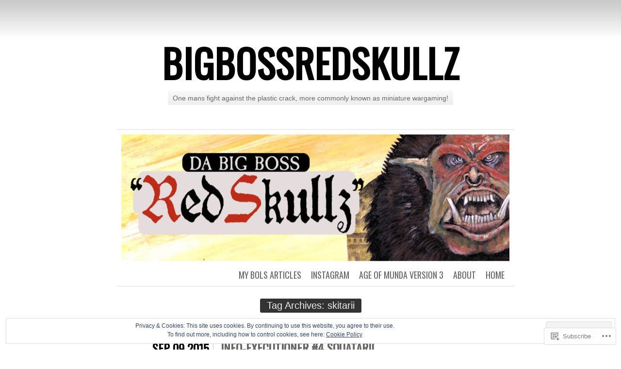

--- FILE ---
content_type: text/html; charset=UTF-8
request_url: https://bigbossredskullz.com/tag/skitarii/
body_size: 19857
content:
<!DOCTYPE html>
<html lang="en">
<head>
	<meta charset="UTF-8" />
	<title>skitarii | bigbossredskullz</title>
	<link rel="profile" href="http://gmpg.org/xfn/11" />
	<link rel="pingback" href="https://bigbossredskullz.com/xmlrpc.php" />
	<meta name='robots' content='max-image-preview:large' />

<!-- Async WordPress.com Remote Login -->
<script id="wpcom_remote_login_js">
var wpcom_remote_login_extra_auth = '';
function wpcom_remote_login_remove_dom_node_id( element_id ) {
	var dom_node = document.getElementById( element_id );
	if ( dom_node ) { dom_node.parentNode.removeChild( dom_node ); }
}
function wpcom_remote_login_remove_dom_node_classes( class_name ) {
	var dom_nodes = document.querySelectorAll( '.' + class_name );
	for ( var i = 0; i < dom_nodes.length; i++ ) {
		dom_nodes[ i ].parentNode.removeChild( dom_nodes[ i ] );
	}
}
function wpcom_remote_login_final_cleanup() {
	wpcom_remote_login_remove_dom_node_classes( "wpcom_remote_login_msg" );
	wpcom_remote_login_remove_dom_node_id( "wpcom_remote_login_key" );
	wpcom_remote_login_remove_dom_node_id( "wpcom_remote_login_validate" );
	wpcom_remote_login_remove_dom_node_id( "wpcom_remote_login_js" );
	wpcom_remote_login_remove_dom_node_id( "wpcom_request_access_iframe" );
	wpcom_remote_login_remove_dom_node_id( "wpcom_request_access_styles" );
}

// Watch for messages back from the remote login
window.addEventListener( "message", function( e ) {
	if ( e.origin === "https://r-login.wordpress.com" ) {
		var data = {};
		try {
			data = JSON.parse( e.data );
		} catch( e ) {
			wpcom_remote_login_final_cleanup();
			return;
		}

		if ( data.msg === 'LOGIN' ) {
			// Clean up the login check iframe
			wpcom_remote_login_remove_dom_node_id( "wpcom_remote_login_key" );

			var id_regex = new RegExp( /^[0-9]+$/ );
			var token_regex = new RegExp( /^.*|.*|.*$/ );
			if (
				token_regex.test( data.token )
				&& id_regex.test( data.wpcomid )
			) {
				// We have everything we need to ask for a login
				var script = document.createElement( "script" );
				script.setAttribute( "id", "wpcom_remote_login_validate" );
				script.src = '/remote-login.php?wpcom_remote_login=validate'
					+ '&wpcomid=' + data.wpcomid
					+ '&token=' + encodeURIComponent( data.token )
					+ '&host=' + window.location.protocol
					+ '//' + window.location.hostname
					+ '&postid=1721'
					+ '&is_singular=';
				document.body.appendChild( script );
			}

			return;
		}

		// Safari ITP, not logged in, so redirect
		if ( data.msg === 'LOGIN-REDIRECT' ) {
			window.location = 'https://wordpress.com/log-in?redirect_to=' + window.location.href;
			return;
		}

		// Safari ITP, storage access failed, remove the request
		if ( data.msg === 'LOGIN-REMOVE' ) {
			var css_zap = 'html { -webkit-transition: margin-top 1s; transition: margin-top 1s; } /* 9001 */ html { margin-top: 0 !important; } * html body { margin-top: 0 !important; } @media screen and ( max-width: 782px ) { html { margin-top: 0 !important; } * html body { margin-top: 0 !important; } }';
			var style_zap = document.createElement( 'style' );
			style_zap.type = 'text/css';
			style_zap.appendChild( document.createTextNode( css_zap ) );
			document.body.appendChild( style_zap );

			var e = document.getElementById( 'wpcom_request_access_iframe' );
			e.parentNode.removeChild( e );

			document.cookie = 'wordpress_com_login_access=denied; path=/; max-age=31536000';

			return;
		}

		// Safari ITP
		if ( data.msg === 'REQUEST_ACCESS' ) {
			console.log( 'request access: safari' );

			// Check ITP iframe enable/disable knob
			if ( wpcom_remote_login_extra_auth !== 'safari_itp_iframe' ) {
				return;
			}

			// If we are in a "private window" there is no ITP.
			var private_window = false;
			try {
				var opendb = window.openDatabase( null, null, null, null );
			} catch( e ) {
				private_window = true;
			}

			if ( private_window ) {
				console.log( 'private window' );
				return;
			}

			var iframe = document.createElement( 'iframe' );
			iframe.id = 'wpcom_request_access_iframe';
			iframe.setAttribute( 'scrolling', 'no' );
			iframe.setAttribute( 'sandbox', 'allow-storage-access-by-user-activation allow-scripts allow-same-origin allow-top-navigation-by-user-activation' );
			iframe.src = 'https://r-login.wordpress.com/remote-login.php?wpcom_remote_login=request_access&origin=' + encodeURIComponent( data.origin ) + '&wpcomid=' + encodeURIComponent( data.wpcomid );

			var css = 'html { -webkit-transition: margin-top 1s; transition: margin-top 1s; } /* 9001 */ html { margin-top: 46px !important; } * html body { margin-top: 46px !important; } @media screen and ( max-width: 660px ) { html { margin-top: 71px !important; } * html body { margin-top: 71px !important; } #wpcom_request_access_iframe { display: block; height: 71px !important; } } #wpcom_request_access_iframe { border: 0px; height: 46px; position: fixed; top: 0; left: 0; width: 100%; min-width: 100%; z-index: 99999; background: #23282d; } ';

			var style = document.createElement( 'style' );
			style.type = 'text/css';
			style.id = 'wpcom_request_access_styles';
			style.appendChild( document.createTextNode( css ) );
			document.body.appendChild( style );

			document.body.appendChild( iframe );
		}

		if ( data.msg === 'DONE' ) {
			wpcom_remote_login_final_cleanup();
		}
	}
}, false );

// Inject the remote login iframe after the page has had a chance to load
// more critical resources
window.addEventListener( "DOMContentLoaded", function( e ) {
	var iframe = document.createElement( "iframe" );
	iframe.style.display = "none";
	iframe.setAttribute( "scrolling", "no" );
	iframe.setAttribute( "id", "wpcom_remote_login_key" );
	iframe.src = "https://r-login.wordpress.com/remote-login.php"
		+ "?wpcom_remote_login=key"
		+ "&origin=aHR0cHM6Ly9iaWdib3NzcmVkc2t1bGx6LmNvbQ%3D%3D"
		+ "&wpcomid=68476014"
		+ "&time=" + Math.floor( Date.now() / 1000 );
	document.body.appendChild( iframe );
}, false );
</script>
<link rel='dns-prefetch' href='//s0.wp.com' />
<link rel='dns-prefetch' href='//fonts-api.wp.com' />
<link rel="alternate" type="application/rss+xml" title="bigbossredskullz &raquo; Feed" href="https://bigbossredskullz.com/feed/" />
<link rel="alternate" type="application/rss+xml" title="bigbossredskullz &raquo; Comments Feed" href="https://bigbossredskullz.com/comments/feed/" />
<link rel="alternate" type="application/rss+xml" title="bigbossredskullz &raquo; skitarii Tag Feed" href="https://bigbossredskullz.com/tag/skitarii/feed/" />
	<script type="text/javascript">
		/* <![CDATA[ */
		function addLoadEvent(func) {
			var oldonload = window.onload;
			if (typeof window.onload != 'function') {
				window.onload = func;
			} else {
				window.onload = function () {
					oldonload();
					func();
				}
			}
		}
		/* ]]> */
	</script>
	<link crossorigin='anonymous' rel='stylesheet' id='all-css-0-1' href='/wp-content/mu-plugins/widgets/eu-cookie-law/templates/style.css?m=1642463000i&cssminify=yes' type='text/css' media='all' />
<style id='wp-emoji-styles-inline-css'>

	img.wp-smiley, img.emoji {
		display: inline !important;
		border: none !important;
		box-shadow: none !important;
		height: 1em !important;
		width: 1em !important;
		margin: 0 0.07em !important;
		vertical-align: -0.1em !important;
		background: none !important;
		padding: 0 !important;
	}
/*# sourceURL=wp-emoji-styles-inline-css */
</style>
<link crossorigin='anonymous' rel='stylesheet' id='all-css-2-1' href='/wp-content/plugins/gutenberg-core/v22.2.0/build/styles/block-library/style.css?m=1764855221i&cssminify=yes' type='text/css' media='all' />
<style id='wp-block-library-inline-css'>
.has-text-align-justify {
	text-align:justify;
}
.has-text-align-justify{text-align:justify;}

/*# sourceURL=wp-block-library-inline-css */
</style><style id='global-styles-inline-css'>
:root{--wp--preset--aspect-ratio--square: 1;--wp--preset--aspect-ratio--4-3: 4/3;--wp--preset--aspect-ratio--3-4: 3/4;--wp--preset--aspect-ratio--3-2: 3/2;--wp--preset--aspect-ratio--2-3: 2/3;--wp--preset--aspect-ratio--16-9: 16/9;--wp--preset--aspect-ratio--9-16: 9/16;--wp--preset--color--black: #000000;--wp--preset--color--cyan-bluish-gray: #abb8c3;--wp--preset--color--white: #ffffff;--wp--preset--color--pale-pink: #f78da7;--wp--preset--color--vivid-red: #cf2e2e;--wp--preset--color--luminous-vivid-orange: #ff6900;--wp--preset--color--luminous-vivid-amber: #fcb900;--wp--preset--color--light-green-cyan: #7bdcb5;--wp--preset--color--vivid-green-cyan: #00d084;--wp--preset--color--pale-cyan-blue: #8ed1fc;--wp--preset--color--vivid-cyan-blue: #0693e3;--wp--preset--color--vivid-purple: #9b51e0;--wp--preset--gradient--vivid-cyan-blue-to-vivid-purple: linear-gradient(135deg,rgb(6,147,227) 0%,rgb(155,81,224) 100%);--wp--preset--gradient--light-green-cyan-to-vivid-green-cyan: linear-gradient(135deg,rgb(122,220,180) 0%,rgb(0,208,130) 100%);--wp--preset--gradient--luminous-vivid-amber-to-luminous-vivid-orange: linear-gradient(135deg,rgb(252,185,0) 0%,rgb(255,105,0) 100%);--wp--preset--gradient--luminous-vivid-orange-to-vivid-red: linear-gradient(135deg,rgb(255,105,0) 0%,rgb(207,46,46) 100%);--wp--preset--gradient--very-light-gray-to-cyan-bluish-gray: linear-gradient(135deg,rgb(238,238,238) 0%,rgb(169,184,195) 100%);--wp--preset--gradient--cool-to-warm-spectrum: linear-gradient(135deg,rgb(74,234,220) 0%,rgb(151,120,209) 20%,rgb(207,42,186) 40%,rgb(238,44,130) 60%,rgb(251,105,98) 80%,rgb(254,248,76) 100%);--wp--preset--gradient--blush-light-purple: linear-gradient(135deg,rgb(255,206,236) 0%,rgb(152,150,240) 100%);--wp--preset--gradient--blush-bordeaux: linear-gradient(135deg,rgb(254,205,165) 0%,rgb(254,45,45) 50%,rgb(107,0,62) 100%);--wp--preset--gradient--luminous-dusk: linear-gradient(135deg,rgb(255,203,112) 0%,rgb(199,81,192) 50%,rgb(65,88,208) 100%);--wp--preset--gradient--pale-ocean: linear-gradient(135deg,rgb(255,245,203) 0%,rgb(182,227,212) 50%,rgb(51,167,181) 100%);--wp--preset--gradient--electric-grass: linear-gradient(135deg,rgb(202,248,128) 0%,rgb(113,206,126) 100%);--wp--preset--gradient--midnight: linear-gradient(135deg,rgb(2,3,129) 0%,rgb(40,116,252) 100%);--wp--preset--font-size--small: 13px;--wp--preset--font-size--medium: 20px;--wp--preset--font-size--large: 36px;--wp--preset--font-size--x-large: 42px;--wp--preset--font-family--albert-sans: 'Albert Sans', sans-serif;--wp--preset--font-family--alegreya: Alegreya, serif;--wp--preset--font-family--arvo: Arvo, serif;--wp--preset--font-family--bodoni-moda: 'Bodoni Moda', serif;--wp--preset--font-family--bricolage-grotesque: 'Bricolage Grotesque', sans-serif;--wp--preset--font-family--cabin: Cabin, sans-serif;--wp--preset--font-family--chivo: Chivo, sans-serif;--wp--preset--font-family--commissioner: Commissioner, sans-serif;--wp--preset--font-family--cormorant: Cormorant, serif;--wp--preset--font-family--courier-prime: 'Courier Prime', monospace;--wp--preset--font-family--crimson-pro: 'Crimson Pro', serif;--wp--preset--font-family--dm-mono: 'DM Mono', monospace;--wp--preset--font-family--dm-sans: 'DM Sans', sans-serif;--wp--preset--font-family--dm-serif-display: 'DM Serif Display', serif;--wp--preset--font-family--domine: Domine, serif;--wp--preset--font-family--eb-garamond: 'EB Garamond', serif;--wp--preset--font-family--epilogue: Epilogue, sans-serif;--wp--preset--font-family--fahkwang: Fahkwang, sans-serif;--wp--preset--font-family--figtree: Figtree, sans-serif;--wp--preset--font-family--fira-sans: 'Fira Sans', sans-serif;--wp--preset--font-family--fjalla-one: 'Fjalla One', sans-serif;--wp--preset--font-family--fraunces: Fraunces, serif;--wp--preset--font-family--gabarito: Gabarito, system-ui;--wp--preset--font-family--ibm-plex-mono: 'IBM Plex Mono', monospace;--wp--preset--font-family--ibm-plex-sans: 'IBM Plex Sans', sans-serif;--wp--preset--font-family--ibarra-real-nova: 'Ibarra Real Nova', serif;--wp--preset--font-family--instrument-serif: 'Instrument Serif', serif;--wp--preset--font-family--inter: Inter, sans-serif;--wp--preset--font-family--josefin-sans: 'Josefin Sans', sans-serif;--wp--preset--font-family--jost: Jost, sans-serif;--wp--preset--font-family--libre-baskerville: 'Libre Baskerville', serif;--wp--preset--font-family--libre-franklin: 'Libre Franklin', sans-serif;--wp--preset--font-family--literata: Literata, serif;--wp--preset--font-family--lora: Lora, serif;--wp--preset--font-family--merriweather: Merriweather, serif;--wp--preset--font-family--montserrat: Montserrat, sans-serif;--wp--preset--font-family--newsreader: Newsreader, serif;--wp--preset--font-family--noto-sans-mono: 'Noto Sans Mono', sans-serif;--wp--preset--font-family--nunito: Nunito, sans-serif;--wp--preset--font-family--open-sans: 'Open Sans', sans-serif;--wp--preset--font-family--overpass: Overpass, sans-serif;--wp--preset--font-family--pt-serif: 'PT Serif', serif;--wp--preset--font-family--petrona: Petrona, serif;--wp--preset--font-family--piazzolla: Piazzolla, serif;--wp--preset--font-family--playfair-display: 'Playfair Display', serif;--wp--preset--font-family--plus-jakarta-sans: 'Plus Jakarta Sans', sans-serif;--wp--preset--font-family--poppins: Poppins, sans-serif;--wp--preset--font-family--raleway: Raleway, sans-serif;--wp--preset--font-family--roboto: Roboto, sans-serif;--wp--preset--font-family--roboto-slab: 'Roboto Slab', serif;--wp--preset--font-family--rubik: Rubik, sans-serif;--wp--preset--font-family--rufina: Rufina, serif;--wp--preset--font-family--sora: Sora, sans-serif;--wp--preset--font-family--source-sans-3: 'Source Sans 3', sans-serif;--wp--preset--font-family--source-serif-4: 'Source Serif 4', serif;--wp--preset--font-family--space-mono: 'Space Mono', monospace;--wp--preset--font-family--syne: Syne, sans-serif;--wp--preset--font-family--texturina: Texturina, serif;--wp--preset--font-family--urbanist: Urbanist, sans-serif;--wp--preset--font-family--work-sans: 'Work Sans', sans-serif;--wp--preset--spacing--20: 0.44rem;--wp--preset--spacing--30: 0.67rem;--wp--preset--spacing--40: 1rem;--wp--preset--spacing--50: 1.5rem;--wp--preset--spacing--60: 2.25rem;--wp--preset--spacing--70: 3.38rem;--wp--preset--spacing--80: 5.06rem;--wp--preset--shadow--natural: 6px 6px 9px rgba(0, 0, 0, 0.2);--wp--preset--shadow--deep: 12px 12px 50px rgba(0, 0, 0, 0.4);--wp--preset--shadow--sharp: 6px 6px 0px rgba(0, 0, 0, 0.2);--wp--preset--shadow--outlined: 6px 6px 0px -3px rgb(255, 255, 255), 6px 6px rgb(0, 0, 0);--wp--preset--shadow--crisp: 6px 6px 0px rgb(0, 0, 0);}:where(.is-layout-flex){gap: 0.5em;}:where(.is-layout-grid){gap: 0.5em;}body .is-layout-flex{display: flex;}.is-layout-flex{flex-wrap: wrap;align-items: center;}.is-layout-flex > :is(*, div){margin: 0;}body .is-layout-grid{display: grid;}.is-layout-grid > :is(*, div){margin: 0;}:where(.wp-block-columns.is-layout-flex){gap: 2em;}:where(.wp-block-columns.is-layout-grid){gap: 2em;}:where(.wp-block-post-template.is-layout-flex){gap: 1.25em;}:where(.wp-block-post-template.is-layout-grid){gap: 1.25em;}.has-black-color{color: var(--wp--preset--color--black) !important;}.has-cyan-bluish-gray-color{color: var(--wp--preset--color--cyan-bluish-gray) !important;}.has-white-color{color: var(--wp--preset--color--white) !important;}.has-pale-pink-color{color: var(--wp--preset--color--pale-pink) !important;}.has-vivid-red-color{color: var(--wp--preset--color--vivid-red) !important;}.has-luminous-vivid-orange-color{color: var(--wp--preset--color--luminous-vivid-orange) !important;}.has-luminous-vivid-amber-color{color: var(--wp--preset--color--luminous-vivid-amber) !important;}.has-light-green-cyan-color{color: var(--wp--preset--color--light-green-cyan) !important;}.has-vivid-green-cyan-color{color: var(--wp--preset--color--vivid-green-cyan) !important;}.has-pale-cyan-blue-color{color: var(--wp--preset--color--pale-cyan-blue) !important;}.has-vivid-cyan-blue-color{color: var(--wp--preset--color--vivid-cyan-blue) !important;}.has-vivid-purple-color{color: var(--wp--preset--color--vivid-purple) !important;}.has-black-background-color{background-color: var(--wp--preset--color--black) !important;}.has-cyan-bluish-gray-background-color{background-color: var(--wp--preset--color--cyan-bluish-gray) !important;}.has-white-background-color{background-color: var(--wp--preset--color--white) !important;}.has-pale-pink-background-color{background-color: var(--wp--preset--color--pale-pink) !important;}.has-vivid-red-background-color{background-color: var(--wp--preset--color--vivid-red) !important;}.has-luminous-vivid-orange-background-color{background-color: var(--wp--preset--color--luminous-vivid-orange) !important;}.has-luminous-vivid-amber-background-color{background-color: var(--wp--preset--color--luminous-vivid-amber) !important;}.has-light-green-cyan-background-color{background-color: var(--wp--preset--color--light-green-cyan) !important;}.has-vivid-green-cyan-background-color{background-color: var(--wp--preset--color--vivid-green-cyan) !important;}.has-pale-cyan-blue-background-color{background-color: var(--wp--preset--color--pale-cyan-blue) !important;}.has-vivid-cyan-blue-background-color{background-color: var(--wp--preset--color--vivid-cyan-blue) !important;}.has-vivid-purple-background-color{background-color: var(--wp--preset--color--vivid-purple) !important;}.has-black-border-color{border-color: var(--wp--preset--color--black) !important;}.has-cyan-bluish-gray-border-color{border-color: var(--wp--preset--color--cyan-bluish-gray) !important;}.has-white-border-color{border-color: var(--wp--preset--color--white) !important;}.has-pale-pink-border-color{border-color: var(--wp--preset--color--pale-pink) !important;}.has-vivid-red-border-color{border-color: var(--wp--preset--color--vivid-red) !important;}.has-luminous-vivid-orange-border-color{border-color: var(--wp--preset--color--luminous-vivid-orange) !important;}.has-luminous-vivid-amber-border-color{border-color: var(--wp--preset--color--luminous-vivid-amber) !important;}.has-light-green-cyan-border-color{border-color: var(--wp--preset--color--light-green-cyan) !important;}.has-vivid-green-cyan-border-color{border-color: var(--wp--preset--color--vivid-green-cyan) !important;}.has-pale-cyan-blue-border-color{border-color: var(--wp--preset--color--pale-cyan-blue) !important;}.has-vivid-cyan-blue-border-color{border-color: var(--wp--preset--color--vivid-cyan-blue) !important;}.has-vivid-purple-border-color{border-color: var(--wp--preset--color--vivid-purple) !important;}.has-vivid-cyan-blue-to-vivid-purple-gradient-background{background: var(--wp--preset--gradient--vivid-cyan-blue-to-vivid-purple) !important;}.has-light-green-cyan-to-vivid-green-cyan-gradient-background{background: var(--wp--preset--gradient--light-green-cyan-to-vivid-green-cyan) !important;}.has-luminous-vivid-amber-to-luminous-vivid-orange-gradient-background{background: var(--wp--preset--gradient--luminous-vivid-amber-to-luminous-vivid-orange) !important;}.has-luminous-vivid-orange-to-vivid-red-gradient-background{background: var(--wp--preset--gradient--luminous-vivid-orange-to-vivid-red) !important;}.has-very-light-gray-to-cyan-bluish-gray-gradient-background{background: var(--wp--preset--gradient--very-light-gray-to-cyan-bluish-gray) !important;}.has-cool-to-warm-spectrum-gradient-background{background: var(--wp--preset--gradient--cool-to-warm-spectrum) !important;}.has-blush-light-purple-gradient-background{background: var(--wp--preset--gradient--blush-light-purple) !important;}.has-blush-bordeaux-gradient-background{background: var(--wp--preset--gradient--blush-bordeaux) !important;}.has-luminous-dusk-gradient-background{background: var(--wp--preset--gradient--luminous-dusk) !important;}.has-pale-ocean-gradient-background{background: var(--wp--preset--gradient--pale-ocean) !important;}.has-electric-grass-gradient-background{background: var(--wp--preset--gradient--electric-grass) !important;}.has-midnight-gradient-background{background: var(--wp--preset--gradient--midnight) !important;}.has-small-font-size{font-size: var(--wp--preset--font-size--small) !important;}.has-medium-font-size{font-size: var(--wp--preset--font-size--medium) !important;}.has-large-font-size{font-size: var(--wp--preset--font-size--large) !important;}.has-x-large-font-size{font-size: var(--wp--preset--font-size--x-large) !important;}.has-albert-sans-font-family{font-family: var(--wp--preset--font-family--albert-sans) !important;}.has-alegreya-font-family{font-family: var(--wp--preset--font-family--alegreya) !important;}.has-arvo-font-family{font-family: var(--wp--preset--font-family--arvo) !important;}.has-bodoni-moda-font-family{font-family: var(--wp--preset--font-family--bodoni-moda) !important;}.has-bricolage-grotesque-font-family{font-family: var(--wp--preset--font-family--bricolage-grotesque) !important;}.has-cabin-font-family{font-family: var(--wp--preset--font-family--cabin) !important;}.has-chivo-font-family{font-family: var(--wp--preset--font-family--chivo) !important;}.has-commissioner-font-family{font-family: var(--wp--preset--font-family--commissioner) !important;}.has-cormorant-font-family{font-family: var(--wp--preset--font-family--cormorant) !important;}.has-courier-prime-font-family{font-family: var(--wp--preset--font-family--courier-prime) !important;}.has-crimson-pro-font-family{font-family: var(--wp--preset--font-family--crimson-pro) !important;}.has-dm-mono-font-family{font-family: var(--wp--preset--font-family--dm-mono) !important;}.has-dm-sans-font-family{font-family: var(--wp--preset--font-family--dm-sans) !important;}.has-dm-serif-display-font-family{font-family: var(--wp--preset--font-family--dm-serif-display) !important;}.has-domine-font-family{font-family: var(--wp--preset--font-family--domine) !important;}.has-eb-garamond-font-family{font-family: var(--wp--preset--font-family--eb-garamond) !important;}.has-epilogue-font-family{font-family: var(--wp--preset--font-family--epilogue) !important;}.has-fahkwang-font-family{font-family: var(--wp--preset--font-family--fahkwang) !important;}.has-figtree-font-family{font-family: var(--wp--preset--font-family--figtree) !important;}.has-fira-sans-font-family{font-family: var(--wp--preset--font-family--fira-sans) !important;}.has-fjalla-one-font-family{font-family: var(--wp--preset--font-family--fjalla-one) !important;}.has-fraunces-font-family{font-family: var(--wp--preset--font-family--fraunces) !important;}.has-gabarito-font-family{font-family: var(--wp--preset--font-family--gabarito) !important;}.has-ibm-plex-mono-font-family{font-family: var(--wp--preset--font-family--ibm-plex-mono) !important;}.has-ibm-plex-sans-font-family{font-family: var(--wp--preset--font-family--ibm-plex-sans) !important;}.has-ibarra-real-nova-font-family{font-family: var(--wp--preset--font-family--ibarra-real-nova) !important;}.has-instrument-serif-font-family{font-family: var(--wp--preset--font-family--instrument-serif) !important;}.has-inter-font-family{font-family: var(--wp--preset--font-family--inter) !important;}.has-josefin-sans-font-family{font-family: var(--wp--preset--font-family--josefin-sans) !important;}.has-jost-font-family{font-family: var(--wp--preset--font-family--jost) !important;}.has-libre-baskerville-font-family{font-family: var(--wp--preset--font-family--libre-baskerville) !important;}.has-libre-franklin-font-family{font-family: var(--wp--preset--font-family--libre-franklin) !important;}.has-literata-font-family{font-family: var(--wp--preset--font-family--literata) !important;}.has-lora-font-family{font-family: var(--wp--preset--font-family--lora) !important;}.has-merriweather-font-family{font-family: var(--wp--preset--font-family--merriweather) !important;}.has-montserrat-font-family{font-family: var(--wp--preset--font-family--montserrat) !important;}.has-newsreader-font-family{font-family: var(--wp--preset--font-family--newsreader) !important;}.has-noto-sans-mono-font-family{font-family: var(--wp--preset--font-family--noto-sans-mono) !important;}.has-nunito-font-family{font-family: var(--wp--preset--font-family--nunito) !important;}.has-open-sans-font-family{font-family: var(--wp--preset--font-family--open-sans) !important;}.has-overpass-font-family{font-family: var(--wp--preset--font-family--overpass) !important;}.has-pt-serif-font-family{font-family: var(--wp--preset--font-family--pt-serif) !important;}.has-petrona-font-family{font-family: var(--wp--preset--font-family--petrona) !important;}.has-piazzolla-font-family{font-family: var(--wp--preset--font-family--piazzolla) !important;}.has-playfair-display-font-family{font-family: var(--wp--preset--font-family--playfair-display) !important;}.has-plus-jakarta-sans-font-family{font-family: var(--wp--preset--font-family--plus-jakarta-sans) !important;}.has-poppins-font-family{font-family: var(--wp--preset--font-family--poppins) !important;}.has-raleway-font-family{font-family: var(--wp--preset--font-family--raleway) !important;}.has-roboto-font-family{font-family: var(--wp--preset--font-family--roboto) !important;}.has-roboto-slab-font-family{font-family: var(--wp--preset--font-family--roboto-slab) !important;}.has-rubik-font-family{font-family: var(--wp--preset--font-family--rubik) !important;}.has-rufina-font-family{font-family: var(--wp--preset--font-family--rufina) !important;}.has-sora-font-family{font-family: var(--wp--preset--font-family--sora) !important;}.has-source-sans-3-font-family{font-family: var(--wp--preset--font-family--source-sans-3) !important;}.has-source-serif-4-font-family{font-family: var(--wp--preset--font-family--source-serif-4) !important;}.has-space-mono-font-family{font-family: var(--wp--preset--font-family--space-mono) !important;}.has-syne-font-family{font-family: var(--wp--preset--font-family--syne) !important;}.has-texturina-font-family{font-family: var(--wp--preset--font-family--texturina) !important;}.has-urbanist-font-family{font-family: var(--wp--preset--font-family--urbanist) !important;}.has-work-sans-font-family{font-family: var(--wp--preset--font-family--work-sans) !important;}
/*# sourceURL=global-styles-inline-css */
</style>

<style id='classic-theme-styles-inline-css'>
/*! This file is auto-generated */
.wp-block-button__link{color:#fff;background-color:#32373c;border-radius:9999px;box-shadow:none;text-decoration:none;padding:calc(.667em + 2px) calc(1.333em + 2px);font-size:1.125em}.wp-block-file__button{background:#32373c;color:#fff;text-decoration:none}
/*# sourceURL=/wp-includes/css/classic-themes.min.css */
</style>
<link crossorigin='anonymous' rel='stylesheet' id='all-css-4-1' href='/_static/??-eJx9jsEKwjAQRH/IzZK2VD2I32LSxcZm06WbWPx7I0IVBC9zGN4bBlcBP6dMKaPEcg1J0c8uzn5SbIw9GAsaWCLBQnfT4RA0bwRofkQyXnWHX0Nc4LO1UO1ZLvlFMA3hQpG4Yv+0VaoDzslCqlCTQ2HIYxX1x3vXKMWhH0uacHt15pPdd7Y/tm3T355QZlZr&cssminify=yes' type='text/css' media='all' />
<link rel='stylesheet' id='oswald-css' href='https://fonts-api.wp.com/css?family=Oswald&#038;subset=latin%2Clatin-ext&#038;ver=6.9-RC2-61304' media='all' />
<link crossorigin='anonymous' rel='stylesheet' id='all-css-6-1' href='/_static/??-eJx9y0EKwkAMheELGUNhRF2IZ2lDnI5mkqHJULy9dVc37t4P78O1AZkGa2DMXNmx9Qlp7vrCooQeb2FYG1k9kvsBd6B2aNJzUceFJ7G8zYzba5f/UGYDMRqjmP4EPGQsy5fe621Ip2tKl/OQnh94REAa&cssminify=yes' type='text/css' media='all' />
<link crossorigin='anonymous' rel='stylesheet' id='print-css-7-1' href='/wp-content/mu-plugins/global-print/global-print.css?m=1465851035i&cssminify=yes' type='text/css' media='print' />
<style id='jetpack-global-styles-frontend-style-inline-css'>
:root { --font-headings: unset; --font-base: unset; --font-headings-default: -apple-system,BlinkMacSystemFont,"Segoe UI",Roboto,Oxygen-Sans,Ubuntu,Cantarell,"Helvetica Neue",sans-serif; --font-base-default: -apple-system,BlinkMacSystemFont,"Segoe UI",Roboto,Oxygen-Sans,Ubuntu,Cantarell,"Helvetica Neue",sans-serif;}
/*# sourceURL=jetpack-global-styles-frontend-style-inline-css */
</style>
<link crossorigin='anonymous' rel='stylesheet' id='all-css-10-1' href='/wp-content/themes/h4/global.css?m=1420737423i&cssminify=yes' type='text/css' media='all' />
<script type="text/javascript" id="wpcom-actionbar-placeholder-js-extra">
/* <![CDATA[ */
var actionbardata = {"siteID":"68476014","postID":"0","siteURL":"https://bigbossredskullz.com","xhrURL":"https://bigbossredskullz.com/wp-admin/admin-ajax.php","nonce":"538b1bcb63","isLoggedIn":"","statusMessage":"","subsEmailDefault":"instantly","proxyScriptUrl":"https://s0.wp.com/wp-content/js/wpcom-proxy-request.js?m=1513050504i&amp;ver=20211021","i18n":{"followedText":"New posts from this site will now appear in your \u003Ca href=\"https://wordpress.com/reader\"\u003EReader\u003C/a\u003E","foldBar":"Collapse this bar","unfoldBar":"Expand this bar","shortLinkCopied":"Shortlink copied to clipboard."}};
//# sourceURL=wpcom-actionbar-placeholder-js-extra
/* ]]> */
</script>
<script type="text/javascript" id="jetpack-mu-wpcom-settings-js-before">
/* <![CDATA[ */
var JETPACK_MU_WPCOM_SETTINGS = {"assetsUrl":"https://s0.wp.com/wp-content/mu-plugins/jetpack-mu-wpcom-plugin/moon/jetpack_vendor/automattic/jetpack-mu-wpcom/src/build/"};
//# sourceURL=jetpack-mu-wpcom-settings-js-before
/* ]]> */
</script>
<script crossorigin='anonymous' type='text/javascript'  src='/_static/??/wp-content/js/rlt-proxy.js,/wp-content/blog-plugins/wordads-classes/js/cmp/v2/cmp-non-gdpr.js?m=1720530689j'></script>
<script type="text/javascript" id="rlt-proxy-js-after">
/* <![CDATA[ */
	rltInitialize( {"token":null,"iframeOrigins":["https:\/\/widgets.wp.com"]} );
//# sourceURL=rlt-proxy-js-after
/* ]]> */
</script>
<link rel="EditURI" type="application/rsd+xml" title="RSD" href="https://bigbossredskullz.wordpress.com/xmlrpc.php?rsd" />
<meta name="generator" content="WordPress.com" />

<!-- Jetpack Open Graph Tags -->
<meta property="og:type" content="website" />
<meta property="og:title" content="skitarii &#8211; bigbossredskullz" />
<meta property="og:url" content="https://bigbossredskullz.com/tag/skitarii/" />
<meta property="og:site_name" content="bigbossredskullz" />
<meta property="og:image" content="https://s0.wp.com/i/blank.jpg?m=1383295312i" />
<meta property="og:image:width" content="200" />
<meta property="og:image:height" content="200" />
<meta property="og:image:alt" content="" />
<meta property="og:locale" content="en_US" />

<!-- End Jetpack Open Graph Tags -->
<link rel="shortcut icon" type="image/x-icon" href="https://s0.wp.com/i/favicon.ico?m=1713425267i" sizes="16x16 24x24 32x32 48x48" />
<link rel="icon" type="image/x-icon" href="https://s0.wp.com/i/favicon.ico?m=1713425267i" sizes="16x16 24x24 32x32 48x48" />
<link rel="apple-touch-icon" href="https://s0.wp.com/i/webclip.png?m=1713868326i" />
<link rel='openid.server' href='https://bigbossredskullz.com/?openidserver=1' />
<link rel='openid.delegate' href='https://bigbossredskullz.com/' />
<link rel="search" type="application/opensearchdescription+xml" href="https://bigbossredskullz.com/osd.xml" title="bigbossredskullz" />
<link rel="search" type="application/opensearchdescription+xml" href="https://s1.wp.com/opensearch.xml" title="WordPress.com" />
<style type="text/css">.recentcomments a{display:inline !important;padding:0 !important;margin:0 !important;}</style>		<style type="text/css">
			.recentcomments a {
				display: inline !important;
				padding: 0 !important;
				margin: 0 !important;
			}

			table.recentcommentsavatartop img.avatar, table.recentcommentsavatarend img.avatar {
				border: 0px;
				margin: 0;
			}

			table.recentcommentsavatartop a, table.recentcommentsavatarend a {
				border: 0px !important;
				background-color: transparent !important;
			}

			td.recentcommentsavatarend, td.recentcommentsavatartop {
				padding: 0px 0px 1px 0px;
				margin: 0px;
			}

			td.recentcommentstextend {
				border: none !important;
				padding: 0px 0px 2px 10px;
			}

			.rtl td.recentcommentstextend {
				padding: 0px 10px 2px 0px;
			}

			td.recentcommentstexttop {
				border: none;
				padding: 0px 0px 0px 10px;
			}

			.rtl td.recentcommentstexttop {
				padding: 0px 10px 0px 0px;
			}
		</style>
		<meta name="description" content="Posts about skitarii written by bigbossredskullz" />
		<script type="text/javascript">

			window.doNotSellCallback = function() {

				var linkElements = [
					'a[href="https://wordpress.com/?ref=footer_blog"]',
					'a[href="https://wordpress.com/?ref=footer_website"]',
					'a[href="https://wordpress.com/?ref=vertical_footer"]',
					'a[href^="https://wordpress.com/?ref=footer_segment_"]',
				].join(',');

				var dnsLink = document.createElement( 'a' );
				dnsLink.href = 'https://wordpress.com/advertising-program-optout/';
				dnsLink.classList.add( 'do-not-sell-link' );
				dnsLink.rel = 'nofollow';
				dnsLink.style.marginLeft = '0.5em';
				dnsLink.textContent = 'Do Not Sell or Share My Personal Information';

				var creditLinks = document.querySelectorAll( linkElements );

				if ( 0 === creditLinks.length ) {
					return false;
				}

				Array.prototype.forEach.call( creditLinks, function( el ) {
					el.insertAdjacentElement( 'afterend', dnsLink );
				});

				return true;
			};

		</script>
		<script type="text/javascript">
	window.google_analytics_uacct = "UA-52447-2";
</script>

<script type="text/javascript">
	var _gaq = _gaq || [];
	_gaq.push(['_setAccount', 'UA-52447-2']);
	_gaq.push(['_gat._anonymizeIp']);
	_gaq.push(['_setDomainName', 'none']);
	_gaq.push(['_setAllowLinker', true]);
	_gaq.push(['_initData']);
	_gaq.push(['_trackPageview']);

	(function() {
		var ga = document.createElement('script'); ga.type = 'text/javascript'; ga.async = true;
		ga.src = ('https:' == document.location.protocol ? 'https://ssl' : 'http://www') + '.google-analytics.com/ga.js';
		(document.getElementsByTagName('head')[0] || document.getElementsByTagName('body')[0]).appendChild(ga);
	})();
</script>
</head>
<body class="archive tag tag-skitarii tag-137681962 wp-theme-pubchunk customizer-styles-applied single-author jetpack-reblog-enabled">

<div id="container">

	<div id="header">
		<h1 id="site-title"><a href="https://bigbossredskullz.com/" title="bigbossredskullz" rel="home">bigbossredskullz</a></h1>
		<h2 id="site-description">One mans fight against the plastic crack, more commonly known as miniature wargaming!</h2>
	</div>

	<div id="menu">
				<div id="header-image">
			<a href="https://bigbossredskullz.com/">
				<img src="https://bigbossredskullz.com/wp-content/uploads/2017/11/cropped-91d49185-9f50-4713-b7b5-d84d3cf5a2b9.jpeg" width="800" height="261" alt="" />
			</a>
		</div>
				<div class="menu"><ul>
<li ><a href="https://bigbossredskullz.com/">Home</a></li><li class="page_item page-item-1"><a href="https://bigbossredskullz.com/about/">About</a></li>
<li class="page_item page-item-3781"><a href="https://bigbossredskullz.com/age-of-munda/">Age of Munda version&nbsp;3</a></li>
<li class="page_item page-item-2946"><a href="https://bigbossredskullz.com/instagram/">Instagram</a></li>
<li class="page_item page-item-6193"><a href="https://bigbossredskullz.com/my-bols-articles/">My BoLS articles</a></li>
</ul></div>
	</div>

<div class="page-title">
	<h2 class="page-title">
		Tag Archives: <span>skitarii</span>	</h2>
</div>

<div id="contents">
			
			
<div class="post-1721 post type-post status-publish format-standard hentry category-beluga-61 category-info-executioner category-inq28 tag-beluga-61 tag-info-executioner-2 tag-inq-28 tag-skitarii" id="post-1721">
	<div class="entry-meta">
				<div class="date"><a href="https://bigbossredskullz.com/2015/09/09/info-executioner-4-squatarii/">Sep 09 2015</a></div>
						<div class="comments"><a href="https://bigbossredskullz.com/2015/09/09/info-executioner-4-squatarii/#comments">6 Comments</a></div>
						<span class="cat-links"><a href="https://bigbossredskullz.com/category/battle-report-2/terrain/beluga-61/" rel="category tag">Beluga 61</a>, <a href="https://bigbossredskullz.com/category/info-executioner/" rel="category tag">Info-Executioner</a>, <a href="https://bigbossredskullz.com/category/inq28/" rel="category tag">INQ28</a></span>
							</div>
	<div class="main">
						<h2 class="entry-title">
					<a href="https://bigbossredskullz.com/2015/09/09/info-executioner-4-squatarii/" rel="bookmark">Info-Executioner #4 Squatarii</a>
				</h2>
		
		<div class="entry-content">
						<p><a href="https://bigbossredskullz.com/wp-content/uploads/2015/09/wpid-wp-1441559339442.jpeg"><img title="wp-1441559339442" class="alignnone size-full" alt="image" src="https://bigbossredskullz.com/wp-content/uploads/2015/09/wpid-wp-1441559339442.jpeg?w=580" /></a></p>
<p>Now how cute is this! 😀</p>
<p> <a href="https://bigbossredskullz.com/2015/09/09/info-executioner-4-squatarii/#more-1721" class="more-link">Continue reading <span class="meta-nav">&rarr;</span></a></p>
		</div>
		<span class="tag-links"><strong>Tagged</strong> <a href="https://bigbossredskullz.com/tag/beluga-61/" rel="tag">Beluga 61</a>, <a href="https://bigbossredskullz.com/tag/info-executioner-2/" rel="tag">info-executioner</a>, <a href="https://bigbossredskullz.com/tag/inq-28/" rel="tag">INQ 28</a>, <a href="https://bigbossredskullz.com/tag/skitarii/" rel="tag">skitarii</a></span>	</div>
</div>


		
			
<div class="post-1245 post type-post status-publish format-standard hentry category-battle-report-2 category-dark-mechanicus tag-batrep tag-battle-report tag-chaos-daemons tag-skitarii" id="post-1245">
	<div class="entry-meta">
				<div class="date"><a href="https://bigbossredskullz.com/2015/05/23/2_battle-reports-skitarii-vs-chaos-daemons/">May 23 2015</a></div>
						<div class="comments"><a href="https://bigbossredskullz.com/2015/05/23/2_battle-reports-skitarii-vs-chaos-daemons/#comments">4 Comments</a></div>
						<span class="cat-links"><a href="https://bigbossredskullz.com/category/battle-report-2/" rel="category tag">Battle report</a>, <a href="https://bigbossredskullz.com/category/dark-mechanicus/" rel="category tag">Dark Mechanicus</a></span>
							</div>
	<div class="main">
						<h2 class="entry-title">
					<a href="https://bigbossredskullz.com/2015/05/23/2_battle-reports-skitarii-vs-chaos-daemons/" rel="bookmark">2_Battle reports: Skitarii vs Chaos&nbsp;Daemons</a>
				</h2>
		
		<div class="entry-content">
						<p><a href="https://bigbossredskullz.com/wp-content/uploads/2015/05/wpid-wp-1432402171218.jpeg"><img title="wp-1432402171218" class="alignnone size-full" alt="image" src="https://bigbossredskullz.com/wp-content/uploads/2015/05/wpid-wp-1432402171218.jpeg?w=580" /></a></p>
<p>Finally got the chance to test out the brand new skitarii codex versus some Chaos Daemons today. </p>
<p>Two games no less 🙂</p>
<p>Good times!</p>
<p> <a href="https://bigbossredskullz.com/2015/05/23/2_battle-reports-skitarii-vs-chaos-daemons/#more-1245" class="more-link">Continue reading <span class="meta-nav">&rarr;</span></a></p>
		</div>
		<span class="tag-links"><strong>Tagged</strong> <a href="https://bigbossredskullz.com/tag/batrep/" rel="tag">batrep</a>, <a href="https://bigbossredskullz.com/tag/battle-report/" rel="tag">battle report</a>, <a href="https://bigbossredskullz.com/tag/chaos-daemons/" rel="tag">chaos daemons</a>, <a href="https://bigbossredskullz.com/tag/skitarii/" rel="tag">skitarii</a></span>	</div>
</div>


			</div><!-- #contents -->

<div class="navigation">
	<div class="nav-previous"></div>
	<div class="nav-next"></div>
</div>


<div id="widgets">
		<div class="widget-area">
		<aside id="search-2" class="widget widget_search"><form role="search" method="get" id="searchform" class="searchform" action="https://bigbossredskullz.com/">
				<div>
					<label class="screen-reader-text" for="s">Search for:</label>
					<input type="text" value="" name="s" id="s" />
					<input type="submit" id="searchsubmit" value="Search" />
				</div>
			</form></aside>
		<aside id="recent-posts-2" class="widget widget_recent_entries">
		<h3 class="widget-title">Recent Posts</h3>
		<ul>
											<li>
					<a href="https://bigbossredskullz.com/2021/01/25/bigboss-2020-year-in-review/">Bigboss 2020 Year in&nbsp;Review</a>
									</li>
											<li>
					<a href="https://bigbossredskullz.com/2020/12/23/merry-christmas-from-bbrs/">Merry Christmas from&nbsp;BBRS!</a>
									</li>
											<li>
					<a href="https://bigbossredskullz.com/2020/12/16/cult-of-the-possessed-2/">Cult of the Possessed&nbsp;#2</a>
									</li>
											<li>
					<a href="https://bigbossredskullz.com/2020/12/13/nestorian-infestation-40/">Nestorian Infestation #40</a>
									</li>
											<li>
					<a href="https://bigbossredskullz.com/2020/12/04/cult-of-the-possessed/">Cult of the&nbsp;Possessed</a>
									</li>
					</ul>

		</aside><aside id="recent-comments-2" class="widget widget_recent_comments"><h3 class="widget-title">Recent Comments</h3>				<table class="recentcommentsavatar" cellspacing="0" cellpadding="0" border="0">
					<tr><td title="Kao Jieni" class="recentcommentsavatartop" style="height:48px; width:48px;"><a href="https://medium.com/@kaochiayi1202" rel="nofollow"><img referrerpolicy="no-referrer" alt='Kao Jieni&#039;s avatar' src='https://1.gravatar.com/avatar/a73bb4a28cb19e4329c2b8851483a5e18d7d9a525510efe0326756b612e0d975?s=48&#038;d=identicon&#038;r=G' srcset='https://1.gravatar.com/avatar/a73bb4a28cb19e4329c2b8851483a5e18d7d9a525510efe0326756b612e0d975?s=48&#038;d=identicon&#038;r=G 1x, https://1.gravatar.com/avatar/a73bb4a28cb19e4329c2b8851483a5e18d7d9a525510efe0326756b612e0d975?s=72&#038;d=identicon&#038;r=G 1.5x, https://1.gravatar.com/avatar/a73bb4a28cb19e4329c2b8851483a5e18d7d9a525510efe0326756b612e0d975?s=96&#038;d=identicon&#038;r=G 2x, https://1.gravatar.com/avatar/a73bb4a28cb19e4329c2b8851483a5e18d7d9a525510efe0326756b612e0d975?s=144&#038;d=identicon&#038;r=G 3x, https://1.gravatar.com/avatar/a73bb4a28cb19e4329c2b8851483a5e18d7d9a525510efe0326756b612e0d975?s=192&#038;d=identicon&#038;r=G 4x' class='avatar avatar-48' height='48' width='48' loading='lazy' decoding='async' /></a></td><td class="recentcommentstexttop" style=""><a href="https://medium.com/@kaochiayi1202" rel="nofollow">Kao Jieni</a> on <a href="https://bigbossredskullz.com/2017/05/09/foul-play-5/comment-page-1/#comment-53036">Foul Play #5</a></td></tr><tr><td title="Mara H" class="recentcommentsavatarend" style="height:48px; width:48px;"><a href="https://www.marahurst.com/" rel="nofollow"><img referrerpolicy="no-referrer" alt='Mara H&#039;s avatar' src='https://1.gravatar.com/avatar/1050e30de2c602b14f879c7efc34363555007dac12f55295ea602451d8de35c4?s=48&#038;d=identicon&#038;r=G' srcset='https://1.gravatar.com/avatar/1050e30de2c602b14f879c7efc34363555007dac12f55295ea602451d8de35c4?s=48&#038;d=identicon&#038;r=G 1x, https://1.gravatar.com/avatar/1050e30de2c602b14f879c7efc34363555007dac12f55295ea602451d8de35c4?s=72&#038;d=identicon&#038;r=G 1.5x, https://1.gravatar.com/avatar/1050e30de2c602b14f879c7efc34363555007dac12f55295ea602451d8de35c4?s=96&#038;d=identicon&#038;r=G 2x, https://1.gravatar.com/avatar/1050e30de2c602b14f879c7efc34363555007dac12f55295ea602451d8de35c4?s=144&#038;d=identicon&#038;r=G 3x, https://1.gravatar.com/avatar/1050e30de2c602b14f879c7efc34363555007dac12f55295ea602451d8de35c4?s=192&#038;d=identicon&#038;r=G 4x' class='avatar avatar-48' height='48' width='48' loading='lazy' decoding='async' /></a></td><td class="recentcommentstextend" style=""><a href="https://www.marahurst.com/" rel="nofollow">Mara H</a> on <a href="https://bigbossredskullz.com/2019/01/04/risi-vortapt-2/comment-page-1/#comment-52799">Risi Vortapt #2</a></td></tr><tr><td title="Abby Maxwell" class="recentcommentsavatarend" style="height:48px; width:48px;"><a href="https://www.abbymaxwell.com/" rel="nofollow"><img referrerpolicy="no-referrer" alt='Abby Maxwell&#039;s avatar' src='https://0.gravatar.com/avatar/c350b5031112a03735c0fac0ceb86e3c18f66956e4f7460ae4d04a7cb8946e48?s=48&#038;d=identicon&#038;r=G' srcset='https://0.gravatar.com/avatar/c350b5031112a03735c0fac0ceb86e3c18f66956e4f7460ae4d04a7cb8946e48?s=48&#038;d=identicon&#038;r=G 1x, https://0.gravatar.com/avatar/c350b5031112a03735c0fac0ceb86e3c18f66956e4f7460ae4d04a7cb8946e48?s=72&#038;d=identicon&#038;r=G 1.5x, https://0.gravatar.com/avatar/c350b5031112a03735c0fac0ceb86e3c18f66956e4f7460ae4d04a7cb8946e48?s=96&#038;d=identicon&#038;r=G 2x, https://0.gravatar.com/avatar/c350b5031112a03735c0fac0ceb86e3c18f66956e4f7460ae4d04a7cb8946e48?s=144&#038;d=identicon&#038;r=G 3x, https://0.gravatar.com/avatar/c350b5031112a03735c0fac0ceb86e3c18f66956e4f7460ae4d04a7cb8946e48?s=192&#038;d=identicon&#038;r=G 4x' class='avatar avatar-48' height='48' width='48' loading='lazy' decoding='async' /></a></td><td class="recentcommentstextend" style=""><a href="https://www.abbymaxwell.com/" rel="nofollow">Abby Maxwell</a> on <a href="https://bigbossredskullz.com/2017/01/04/foul-play-1/comment-page-1/#comment-52691">Foul Play #1</a></td></tr><tr><td title="Bernard C" class="recentcommentsavatarend" style="height:48px; width:48px;"><a href="https://www.bernardcrosby.com/" rel="nofollow"><img referrerpolicy="no-referrer" alt='Bernard C&#039;s avatar' src='https://1.gravatar.com/avatar/dabf1e49a8c44a8b4f1d86d91cc9181cf38b3e8bc12a9bf95d6fb33ede321b92?s=48&#038;d=identicon&#038;r=G' srcset='https://1.gravatar.com/avatar/dabf1e49a8c44a8b4f1d86d91cc9181cf38b3e8bc12a9bf95d6fb33ede321b92?s=48&#038;d=identicon&#038;r=G 1x, https://1.gravatar.com/avatar/dabf1e49a8c44a8b4f1d86d91cc9181cf38b3e8bc12a9bf95d6fb33ede321b92?s=72&#038;d=identicon&#038;r=G 1.5x, https://1.gravatar.com/avatar/dabf1e49a8c44a8b4f1d86d91cc9181cf38b3e8bc12a9bf95d6fb33ede321b92?s=96&#038;d=identicon&#038;r=G 2x, https://1.gravatar.com/avatar/dabf1e49a8c44a8b4f1d86d91cc9181cf38b3e8bc12a9bf95d6fb33ede321b92?s=144&#038;d=identicon&#038;r=G 3x, https://1.gravatar.com/avatar/dabf1e49a8c44a8b4f1d86d91cc9181cf38b3e8bc12a9bf95d6fb33ede321b92?s=192&#038;d=identicon&#038;r=G 4x' class='avatar avatar-48' height='48' width='48' loading='lazy' decoding='async' /></a></td><td class="recentcommentstextend" style=""><a href="https://www.bernardcrosby.com/" rel="nofollow">Bernard C</a> on <a href="https://bigbossredskullz.com/2018/10/19/amid-the-murk-11/comment-page-1/#comment-52351">Amid the Murk&nbsp;#11</a></td></tr><tr><td title="Silent_Stab" class="recentcommentsavatarend" style="height:48px; width:48px;"><img referrerpolicy="no-referrer" alt='Silent_Stab&#039;s avatar' src='https://0.gravatar.com/avatar/6cf83b38c05eb09e40e53cb26b57d0feae67042074b0c3629c282c03caf1c184?s=48&#038;d=identicon&#038;r=G' srcset='https://0.gravatar.com/avatar/6cf83b38c05eb09e40e53cb26b57d0feae67042074b0c3629c282c03caf1c184?s=48&#038;d=identicon&#038;r=G 1x, https://0.gravatar.com/avatar/6cf83b38c05eb09e40e53cb26b57d0feae67042074b0c3629c282c03caf1c184?s=72&#038;d=identicon&#038;r=G 1.5x, https://0.gravatar.com/avatar/6cf83b38c05eb09e40e53cb26b57d0feae67042074b0c3629c282c03caf1c184?s=96&#038;d=identicon&#038;r=G 2x, https://0.gravatar.com/avatar/6cf83b38c05eb09e40e53cb26b57d0feae67042074b0c3629c282c03caf1c184?s=144&#038;d=identicon&#038;r=G 3x, https://0.gravatar.com/avatar/6cf83b38c05eb09e40e53cb26b57d0feae67042074b0c3629c282c03caf1c184?s=192&#038;d=identicon&#038;r=G 4x' class='avatar avatar-48' height='48' width='48' loading='lazy' decoding='async' /></td><td class="recentcommentstextend" style="">Silent_Stab on <a href="https://bigbossredskullz.com/2015/08/08/rat-ogres/comment-page-1/#comment-52001">Rat ogres</a></td></tr>				</table>
				</aside><aside id="archives-2" class="widget widget_archive"><h3 class="widget-title">Archives</h3>
			<ul>
					<li><a href='https://bigbossredskullz.com/2021/01/'>January 2021</a></li>
	<li><a href='https://bigbossredskullz.com/2020/12/'>December 2020</a></li>
	<li><a href='https://bigbossredskullz.com/2020/10/'>October 2020</a></li>
	<li><a href='https://bigbossredskullz.com/2020/06/'>June 2020</a></li>
	<li><a href='https://bigbossredskullz.com/2020/03/'>March 2020</a></li>
	<li><a href='https://bigbossredskullz.com/2020/02/'>February 2020</a></li>
	<li><a href='https://bigbossredskullz.com/2020/01/'>January 2020</a></li>
	<li><a href='https://bigbossredskullz.com/2019/11/'>November 2019</a></li>
	<li><a href='https://bigbossredskullz.com/2019/04/'>April 2019</a></li>
	<li><a href='https://bigbossredskullz.com/2019/03/'>March 2019</a></li>
	<li><a href='https://bigbossredskullz.com/2019/02/'>February 2019</a></li>
	<li><a href='https://bigbossredskullz.com/2019/01/'>January 2019</a></li>
	<li><a href='https://bigbossredskullz.com/2018/12/'>December 2018</a></li>
	<li><a href='https://bigbossredskullz.com/2018/11/'>November 2018</a></li>
	<li><a href='https://bigbossredskullz.com/2018/10/'>October 2018</a></li>
	<li><a href='https://bigbossredskullz.com/2018/09/'>September 2018</a></li>
	<li><a href='https://bigbossredskullz.com/2018/08/'>August 2018</a></li>
	<li><a href='https://bigbossredskullz.com/2018/06/'>June 2018</a></li>
	<li><a href='https://bigbossredskullz.com/2018/05/'>May 2018</a></li>
	<li><a href='https://bigbossredskullz.com/2018/04/'>April 2018</a></li>
	<li><a href='https://bigbossredskullz.com/2018/03/'>March 2018</a></li>
	<li><a href='https://bigbossredskullz.com/2018/02/'>February 2018</a></li>
	<li><a href='https://bigbossredskullz.com/2018/01/'>January 2018</a></li>
	<li><a href='https://bigbossredskullz.com/2017/12/'>December 2017</a></li>
	<li><a href='https://bigbossredskullz.com/2017/11/'>November 2017</a></li>
	<li><a href='https://bigbossredskullz.com/2017/10/'>October 2017</a></li>
	<li><a href='https://bigbossredskullz.com/2017/09/'>September 2017</a></li>
	<li><a href='https://bigbossredskullz.com/2017/08/'>August 2017</a></li>
	<li><a href='https://bigbossredskullz.com/2017/07/'>July 2017</a></li>
	<li><a href='https://bigbossredskullz.com/2017/06/'>June 2017</a></li>
	<li><a href='https://bigbossredskullz.com/2017/05/'>May 2017</a></li>
	<li><a href='https://bigbossredskullz.com/2017/04/'>April 2017</a></li>
	<li><a href='https://bigbossredskullz.com/2017/03/'>March 2017</a></li>
	<li><a href='https://bigbossredskullz.com/2017/02/'>February 2017</a></li>
	<li><a href='https://bigbossredskullz.com/2017/01/'>January 2017</a></li>
	<li><a href='https://bigbossredskullz.com/2016/12/'>December 2016</a></li>
	<li><a href='https://bigbossredskullz.com/2016/11/'>November 2016</a></li>
	<li><a href='https://bigbossredskullz.com/2016/10/'>October 2016</a></li>
	<li><a href='https://bigbossredskullz.com/2016/09/'>September 2016</a></li>
	<li><a href='https://bigbossredskullz.com/2016/08/'>August 2016</a></li>
	<li><a href='https://bigbossredskullz.com/2016/07/'>July 2016</a></li>
	<li><a href='https://bigbossredskullz.com/2016/06/'>June 2016</a></li>
	<li><a href='https://bigbossredskullz.com/2016/05/'>May 2016</a></li>
	<li><a href='https://bigbossredskullz.com/2016/04/'>April 2016</a></li>
	<li><a href='https://bigbossredskullz.com/2016/03/'>March 2016</a></li>
	<li><a href='https://bigbossredskullz.com/2016/02/'>February 2016</a></li>
	<li><a href='https://bigbossredskullz.com/2016/01/'>January 2016</a></li>
	<li><a href='https://bigbossredskullz.com/2015/12/'>December 2015</a></li>
	<li><a href='https://bigbossredskullz.com/2015/11/'>November 2015</a></li>
	<li><a href='https://bigbossredskullz.com/2015/10/'>October 2015</a></li>
	<li><a href='https://bigbossredskullz.com/2015/09/'>September 2015</a></li>
	<li><a href='https://bigbossredskullz.com/2015/08/'>August 2015</a></li>
	<li><a href='https://bigbossredskullz.com/2015/07/'>July 2015</a></li>
	<li><a href='https://bigbossredskullz.com/2015/06/'>June 2015</a></li>
	<li><a href='https://bigbossredskullz.com/2015/05/'>May 2015</a></li>
	<li><a href='https://bigbossredskullz.com/2015/04/'>April 2015</a></li>
	<li><a href='https://bigbossredskullz.com/2015/03/'>March 2015</a></li>
	<li><a href='https://bigbossredskullz.com/2015/02/'>February 2015</a></li>
	<li><a href='https://bigbossredskullz.com/2015/01/'>January 2015</a></li>
	<li><a href='https://bigbossredskullz.com/2014/12/'>December 2014</a></li>
	<li><a href='https://bigbossredskullz.com/2014/11/'>November 2014</a></li>
	<li><a href='https://bigbossredskullz.com/2014/10/'>October 2014</a></li>
	<li><a href='https://bigbossredskullz.com/2014/09/'>September 2014</a></li>
	<li><a href='https://bigbossredskullz.com/2014/08/'>August 2014</a></li>
			</ul>

			</aside><aside id="categories-2" class="widget widget_categories"><h3 class="widget-title">Categories</h3>
			<ul>
					<li class="cat-item cat-item-640119"><a href="https://bigbossredskullz.com/category/30k/">30k</a>
</li>
	<li class="cat-item cat-item-78668770"><a href="https://bigbossredskullz.com/category/adeptus-titanicus/">adeptus titanicus</a>
</li>
	<li class="cat-item cat-item-547485633"><a href="https://bigbossredskullz.com/category/age-of-munda/">age of munda</a>
</li>
	<li class="cat-item cat-item-363085966"><a href="https://bigbossredskullz.com/category/age-of-sigmar/">Age of Sigmar</a>
</li>
	<li class="cat-item cat-item-354631144"><a href="https://bigbossredskullz.com/category/aos28/">AoS28</a>
</li>
	<li class="cat-item cat-item-8277341"><a href="https://bigbossredskullz.com/category/attainder/">Attainder</a>
</li>
	<li class="cat-item cat-item-39684312"><a href="https://bigbossredskullz.com/category/battle-report-2/">Battle report</a>
</li>
	<li class="cat-item cat-item-389501481"><a href="https://bigbossredskullz.com/category/battle-report-2/terrain/beluga-61/">Beluga 61</a>
</li>
	<li class="cat-item cat-item-162342"><a href="https://bigbossredskullz.com/category/blood-bowl/">Blood Bowl</a>
</li>
	<li class="cat-item cat-item-316434249"><a href="https://bigbossredskullz.com/category/bully-boyz-formation-2/">Bully boyz formation</a>
</li>
	<li class="cat-item cat-item-19867"><a href="https://bigbossredskullz.com/category/challenge/">Challenge</a>
</li>
	<li class="cat-item cat-item-316433657"><a href="https://bigbossredskullz.com/category/chaos-dwarfs-2/">Chaos Dwarfs</a>
</li>
	<li class="cat-item cat-item-358288049"><a href="https://bigbossredskullz.com/category/chaos-knight-titans/">Chaos Knight Titans</a>
</li>
	<li class="cat-item cat-item-91103593"><a href="https://bigbossredskullz.com/category/chapter-666/">Chapter 666</a>
</li>
	<li class="cat-item cat-item-18666987"><a href="https://bigbossredskullz.com/category/children-of-chaos/">Children of Chaos</a>
</li>
	<li class="cat-item cat-item-115347942"><a href="https://bigbossredskullz.com/category/dark-mechanicus/">Dark Mechanicus</a>
</li>
	<li class="cat-item cat-item-25044427"><a href="https://bigbossredskullz.com/category/deathrattle/">Deathrattle</a>
</li>
	<li class="cat-item cat-item-18129357"><a href="https://bigbossredskullz.com/category/dkok/">DKoK</a>
</li>
	<li class="cat-item cat-item-260998145"><a href="https://bigbossredskullz.com/category/dread-mob-formation/">Dread mob formation</a>
</li>
	<li class="cat-item cat-item-2223"><a href="https://bigbossredskullz.com/category/epic/">Epic</a>
</li>
	<li class="cat-item cat-item-20799"><a href="https://bigbossredskullz.com/category/feature/">Feature</a>
</li>
	<li class="cat-item cat-item-260997596"><a href="https://bigbossredskullz.com/category/green-tide-formation/">Green tide formation</a>
</li>
	<li class="cat-item cat-item-534035351"><a href="https://bigbossredskullz.com/category/illuminating-the-abyss/">Illuminating the Abyss</a>
</li>
	<li class="cat-item cat-item-391921946"><a href="https://bigbossredskullz.com/category/info-executioner/">Info-Executioner</a>
</li>
	<li class="cat-item cat-item-79716873"><a href="https://bigbossredskullz.com/category/inq28/">INQ28</a>
</li>
	<li class="cat-item cat-item-331784119"><a href="https://bigbossredskullz.com/category/iron-sleet-uninvitational/">Iron Sleet (un)Invitational</a>
</li>
	<li class="cat-item cat-item-29192718"><a href="https://bigbossredskullz.com/category/kingdom-death/">Kingdom Death</a>
</li>
	<li class="cat-item cat-item-591743220"><a href="https://bigbossredskullz.com/category/makedeathguardgreatagain/">makedeathguardgreatagain</a>
</li>
	<li class="cat-item cat-item-798952"><a href="https://bigbossredskullz.com/category/merciless/">Merciless</a>
</li>
	<li class="cat-item cat-item-229700"><a href="https://bigbossredskullz.com/category/necromunda/">Necromunda</a>
</li>
	<li class="cat-item cat-item-472441937"><a href="https://bigbossredskullz.com/category/nestorian-infestation/">Nestorian Infestation</a>
</li>
	<li class="cat-item cat-item-910743"><a href="https://bigbossredskullz.com/category/nurgle/">nurgle</a>
</li>
	<li class="cat-item cat-item-294519"><a href="https://bigbossredskullz.com/category/orks/">Orks</a>
</li>
	<li class="cat-item cat-item-154510646"><a href="https://bigbossredskullz.com/category/pit-slaves/">Pit Slaves</a>
</li>
	<li class="cat-item cat-item-13479591"><a href="https://bigbossredskullz.com/category/realm-of-chaos/">Realm of Chaos</a>
</li>
	<li class="cat-item cat-item-1567663"><a href="https://bigbossredskullz.com/category/scavvies/">Scavvies</a>
</li>
	<li class="cat-item cat-item-565582099"><a href="https://bigbossredskullz.com/category/shadespire/">Shadespire</a>
</li>
	<li class="cat-item cat-item-215170"><a href="https://bigbossredskullz.com/category/skaven/">Skaven</a>
</li>
	<li class="cat-item cat-item-114364"><a href="https://bigbossredskullz.com/category/sneak-peak/">Sneak peak</a>
</li>
	<li class="cat-item cat-item-372206697"><a href="https://bigbossredskullz.com/category/stormcast-eternals/">Stormcast Eternals</a>
</li>
	<li class="cat-item cat-item-44391"><a href="https://bigbossredskullz.com/category/battle-report-2/terrain/">Terrain</a>
</li>
	<li class="cat-item cat-item-37786635"><a href="https://bigbossredskullz.com/category/terrain-2/">Terrain</a>
</li>
	<li class="cat-item cat-item-15371706"><a href="https://bigbossredskullz.com/category/threadhead/">Threadhead</a>
</li>
	<li class="cat-item cat-item-567234123"><a href="https://bigbossredskullz.com/category/tor-megiddo/">Tor Megiddo</a>
</li>
	<li class="cat-item cat-item-84526"><a href="https://bigbossredskullz.com/category/traveller/">Traveller</a>
</li>
	<li class="cat-item cat-item-1018067"><a href="https://bigbossredskullz.com/category/tutorial-2/">Tutorial</a>
</li>
	<li class="cat-item cat-item-1"><a href="https://bigbossredskullz.com/category/uncategorized/">Uncategorized</a>
</li>
	<li class="cat-item cat-item-426503655"><a href="https://bigbossredskullz.com/category/violet-dagger-hunting-cadre/">Violet Dagger Hunting Cadre</a>
</li>
	<li class="cat-item cat-item-549245371"><a href="https://bigbossredskullz.com/category/vortapt-iv/">Vortapt IV</a>
</li>
	<li class="cat-item cat-item-4970812"><a href="https://bigbossredskullz.com/category/whq/">WHQ</a>
</li>
			</ul>

			</aside><aside id="meta-2" class="widget widget_meta"><h3 class="widget-title">Meta</h3>
		<ul>
			<li><a class="click-register" href="https://wordpress.com/start?ref=wplogin">Create account</a></li>			<li><a href="https://bigbossredskullz.wordpress.com/wp-login.php">Log in</a></li>
			<li><a href="https://bigbossredskullz.com/feed/">Entries feed</a></li>
			<li><a href="https://bigbossredskullz.com/comments/feed/">Comments feed</a></li>

			<li><a href="https://wordpress.com/" title="Powered by WordPress, state-of-the-art semantic personal publishing platform.">WordPress.com</a></li>
		</ul>

		</aside>	</div><!-- #first .widget-area -->
	</div><!-- #widgets -->
	<div id="footer">
		<a href="https://wordpress.com/?ref=footer_blog" rel="nofollow">Blog at WordPress.com.</a>
		
			</div>

</div>

<!--  -->
<script type="speculationrules">
{"prefetch":[{"source":"document","where":{"and":[{"href_matches":"/*"},{"not":{"href_matches":["/wp-*.php","/wp-admin/*","/files/*","/wp-content/*","/wp-content/plugins/*","/wp-content/themes/pub/chunk/*","/*\\?(.+)"]}},{"not":{"selector_matches":"a[rel~=\"nofollow\"]"}},{"not":{"selector_matches":".no-prefetch, .no-prefetch a"}}]},"eagerness":"conservative"}]}
</script>
<script type="text/javascript" src="//0.gravatar.com/js/hovercards/hovercards.min.js?ver=202602924dcd77a86c6f1d3698ec27fc5da92b28585ddad3ee636c0397cf312193b2a1" id="grofiles-cards-js"></script>
<script type="text/javascript" id="wpgroho-js-extra">
/* <![CDATA[ */
var WPGroHo = {"my_hash":""};
//# sourceURL=wpgroho-js-extra
/* ]]> */
</script>
<script crossorigin='anonymous' type='text/javascript'  src='/wp-content/mu-plugins/gravatar-hovercards/wpgroho.js?m=1610363240i'></script>

	<script>
		// Initialize and attach hovercards to all gravatars
		( function() {
			function init() {
				if ( typeof Gravatar === 'undefined' ) {
					return;
				}

				if ( typeof Gravatar.init !== 'function' ) {
					return;
				}

				Gravatar.profile_cb = function ( hash, id ) {
					WPGroHo.syncProfileData( hash, id );
				};

				Gravatar.my_hash = WPGroHo.my_hash;
				Gravatar.init(
					'body',
					'#wp-admin-bar-my-account',
					{
						i18n: {
							'Edit your profile →': 'Edit your profile →',
							'View profile →': 'View profile →',
							'Contact': 'Contact',
							'Send money': 'Send money',
							'Sorry, we are unable to load this Gravatar profile.': 'Sorry, we are unable to load this Gravatar profile.',
							'Gravatar not found.': 'Gravatar not found.',
							'Too Many Requests.': 'Too Many Requests.',
							'Internal Server Error.': 'Internal Server Error.',
							'Is this you?': 'Is this you?',
							'Claim your free profile.': 'Claim your free profile.',
							'Email': 'Email',
							'Home Phone': 'Home Phone',
							'Work Phone': 'Work Phone',
							'Cell Phone': 'Cell Phone',
							'Contact Form': 'Contact Form',
							'Calendar': 'Calendar',
						},
					}
				);
			}

			if ( document.readyState !== 'loading' ) {
				init();
			} else {
				document.addEventListener( 'DOMContentLoaded', init );
			}
		} )();
	</script>

		<div style="display:none">
	<div class="grofile-hash-map-c86dbb20a78ca21dba8fcd1d54ab892e">
	</div>
	<div class="grofile-hash-map-4b3d9ff65996d358643509a50d2b03e3">
	</div>
	<div class="grofile-hash-map-e48d290cf39cb1abd4628198c7e2cb2f">
	</div>
	<div class="grofile-hash-map-fd5992138e16b18a0d881a690f70d877">
	</div>
	<div class="grofile-hash-map-ce0d9da81714b392287cfc28c5ccb490">
	</div>
	</div>
		<!-- CCPA [start] -->
		<script type="text/javascript">
			( function () {

				var setupPrivacy = function() {

					// Minimal Mozilla Cookie library
					// https://developer.mozilla.org/en-US/docs/Web/API/Document/cookie/Simple_document.cookie_framework
					var cookieLib = window.cookieLib = {getItem:function(e){return e&&decodeURIComponent(document.cookie.replace(new RegExp("(?:(?:^|.*;)\\s*"+encodeURIComponent(e).replace(/[\-\.\+\*]/g,"\\$&")+"\\s*\\=\\s*([^;]*).*$)|^.*$"),"$1"))||null},setItem:function(e,o,n,t,r,i){if(!e||/^(?:expires|max\-age|path|domain|secure)$/i.test(e))return!1;var c="";if(n)switch(n.constructor){case Number:c=n===1/0?"; expires=Fri, 31 Dec 9999 23:59:59 GMT":"; max-age="+n;break;case String:c="; expires="+n;break;case Date:c="; expires="+n.toUTCString()}return"rootDomain"!==r&&".rootDomain"!==r||(r=(".rootDomain"===r?".":"")+document.location.hostname.split(".").slice(-2).join(".")),document.cookie=encodeURIComponent(e)+"="+encodeURIComponent(o)+c+(r?"; domain="+r:"")+(t?"; path="+t:"")+(i?"; secure":""),!0}};

					// Implement IAB USP API.
					window.__uspapi = function( command, version, callback ) {

						// Validate callback.
						if ( typeof callback !== 'function' ) {
							return;
						}

						// Validate the given command.
						if ( command !== 'getUSPData' || version !== 1 ) {
							callback( null, false );
							return;
						}

						// Check for GPC. If set, override any stored cookie.
						if ( navigator.globalPrivacyControl ) {
							callback( { version: 1, uspString: '1YYN' }, true );
							return;
						}

						// Check for cookie.
						var consent = cookieLib.getItem( 'usprivacy' );

						// Invalid cookie.
						if ( null === consent ) {
							callback( null, false );
							return;
						}

						// Everything checks out. Fire the provided callback with the consent data.
						callback( { version: 1, uspString: consent }, true );
					};

					// Initialization.
					document.addEventListener( 'DOMContentLoaded', function() {

						// Internal functions.
						var setDefaultOptInCookie = function() {
							var value = '1YNN';
							var domain = '.wordpress.com' === location.hostname.slice( -14 ) ? '.rootDomain' : location.hostname;
							cookieLib.setItem( 'usprivacy', value, 365 * 24 * 60 * 60, '/', domain );
						};

						var setDefaultOptOutCookie = function() {
							var value = '1YYN';
							var domain = '.wordpress.com' === location.hostname.slice( -14 ) ? '.rootDomain' : location.hostname;
							cookieLib.setItem( 'usprivacy', value, 24 * 60 * 60, '/', domain );
						};

						var setDefaultNotApplicableCookie = function() {
							var value = '1---';
							var domain = '.wordpress.com' === location.hostname.slice( -14 ) ? '.rootDomain' : location.hostname;
							cookieLib.setItem( 'usprivacy', value, 24 * 60 * 60, '/', domain );
						};

						var setCcpaAppliesCookie = function( applies ) {
							var domain = '.wordpress.com' === location.hostname.slice( -14 ) ? '.rootDomain' : location.hostname;
							cookieLib.setItem( 'ccpa_applies', applies, 24 * 60 * 60, '/', domain );
						}

						var maybeCallDoNotSellCallback = function() {
							if ( 'function' === typeof window.doNotSellCallback ) {
								return window.doNotSellCallback();
							}

							return false;
						}

						// Look for usprivacy cookie first.
						var usprivacyCookie = cookieLib.getItem( 'usprivacy' );

						// Found a usprivacy cookie.
						if ( null !== usprivacyCookie ) {

							// If the cookie indicates that CCPA does not apply, then bail.
							if ( '1---' === usprivacyCookie ) {
								return;
							}

							// CCPA applies, so call our callback to add Do Not Sell link to the page.
							maybeCallDoNotSellCallback();

							// We're all done, no more processing needed.
							return;
						}

						// We don't have a usprivacy cookie, so check to see if we have a CCPA applies cookie.
						var ccpaCookie = cookieLib.getItem( 'ccpa_applies' );

						// No CCPA applies cookie found, so we'll need to geolocate if this visitor is from California.
						// This needs to happen client side because we do not have region geo data in our $SERVER headers,
						// only country data -- therefore we can't vary cache on the region.
						if ( null === ccpaCookie ) {

							var request = new XMLHttpRequest();
							request.open( 'GET', 'https://public-api.wordpress.com/geo/', true );

							request.onreadystatechange = function () {
								if ( 4 === this.readyState ) {
									if ( 200 === this.status ) {

										// Got a geo response. Parse out the region data.
										var data = JSON.parse( this.response );
										var region      = data.region ? data.region.toLowerCase() : '';
										var ccpa_applies = ['california', 'colorado', 'connecticut', 'delaware', 'indiana', 'iowa', 'montana', 'new jersey', 'oregon', 'tennessee', 'texas', 'utah', 'virginia'].indexOf( region ) > -1;
										// Set CCPA applies cookie. This keeps us from having to make a geo request too frequently.
										setCcpaAppliesCookie( ccpa_applies );

										// Check if CCPA applies to set the proper usprivacy cookie.
										if ( ccpa_applies ) {
											if ( maybeCallDoNotSellCallback() ) {
												// Do Not Sell link added, so set default opt-in.
												setDefaultOptInCookie();
											} else {
												// Failed showing Do Not Sell link as required, so default to opt-OUT just to be safe.
												setDefaultOptOutCookie();
											}
										} else {
											// CCPA does not apply.
											setDefaultNotApplicableCookie();
										}
									} else {
										// Could not geo, so let's assume for now that CCPA applies to be safe.
										setCcpaAppliesCookie( true );
										if ( maybeCallDoNotSellCallback() ) {
											// Do Not Sell link added, so set default opt-in.
											setDefaultOptInCookie();
										} else {
											// Failed showing Do Not Sell link as required, so default to opt-OUT just to be safe.
											setDefaultOptOutCookie();
										}
									}
								}
							};

							// Send the geo request.
							request.send();
						} else {
							// We found a CCPA applies cookie.
							if ( ccpaCookie === 'true' ) {
								if ( maybeCallDoNotSellCallback() ) {
									// Do Not Sell link added, so set default opt-in.
									setDefaultOptInCookie();
								} else {
									// Failed showing Do Not Sell link as required, so default to opt-OUT just to be safe.
									setDefaultOptOutCookie();
								}
							} else {
								// CCPA does not apply.
								setDefaultNotApplicableCookie();
							}
						}
					} );
				};

				// Kickoff initialization.
				if ( window.defQueue && defQueue.isLOHP && defQueue.isLOHP === 2020 ) {
					defQueue.items.push( setupPrivacy );
				} else {
					setupPrivacy();
				}

			} )();
		</script>

		<!-- CCPA [end] -->
		<div class="widget widget_eu_cookie_law_widget">
<div
	class="hide-on-button ads-active"
	data-hide-timeout="30"
	data-consent-expiration="180"
	id="eu-cookie-law"
	style="display: none"
>
	<form method="post">
		<input type="submit" value="Close and accept" class="accept" />

		Privacy &amp; Cookies: This site uses cookies. By continuing to use this website, you agree to their use. <br />
To find out more, including how to control cookies, see here:
				<a href="https://automattic.com/cookies/" rel="nofollow">
			Cookie Policy		</a>
 </form>
</div>
</div>		<div id="actionbar" dir="ltr" style="display: none;"
			class="actnbr-pub-chunk actnbr-has-follow actnbr-has-actions">
		<ul>
								<li class="actnbr-btn actnbr-hidden">
								<a class="actnbr-action actnbr-actn-follow " href="">
			<svg class="gridicon" height="20" width="20" xmlns="http://www.w3.org/2000/svg" viewBox="0 0 20 20"><path clip-rule="evenodd" d="m4 4.5h12v6.5h1.5v-6.5-1.5h-1.5-12-1.5v1.5 10.5c0 1.1046.89543 2 2 2h7v-1.5h-7c-.27614 0-.5-.2239-.5-.5zm10.5 2h-9v1.5h9zm-5 3h-4v1.5h4zm3.5 1.5h-1v1h1zm-1-1.5h-1.5v1.5 1 1.5h1.5 1 1.5v-1.5-1-1.5h-1.5zm-2.5 2.5h-4v1.5h4zm6.5 1.25h1.5v2.25h2.25v1.5h-2.25v2.25h-1.5v-2.25h-2.25v-1.5h2.25z"  fill-rule="evenodd"></path></svg>
			<span>Subscribe</span>
		</a>
		<a class="actnbr-action actnbr-actn-following  no-display" href="">
			<svg class="gridicon" height="20" width="20" xmlns="http://www.w3.org/2000/svg" viewBox="0 0 20 20"><path fill-rule="evenodd" clip-rule="evenodd" d="M16 4.5H4V15C4 15.2761 4.22386 15.5 4.5 15.5H11.5V17H4.5C3.39543 17 2.5 16.1046 2.5 15V4.5V3H4H16H17.5V4.5V12.5H16V4.5ZM5.5 6.5H14.5V8H5.5V6.5ZM5.5 9.5H9.5V11H5.5V9.5ZM12 11H13V12H12V11ZM10.5 9.5H12H13H14.5V11V12V13.5H13H12H10.5V12V11V9.5ZM5.5 12H9.5V13.5H5.5V12Z" fill="#008A20"></path><path class="following-icon-tick" d="M13.5 16L15.5 18L19 14.5" stroke="#008A20" stroke-width="1.5"></path></svg>
			<span>Subscribed</span>
		</a>
							<div class="actnbr-popover tip tip-top-left actnbr-notice" id="follow-bubble">
							<div class="tip-arrow"></div>
							<div class="tip-inner actnbr-follow-bubble">
															<ul>
											<li class="actnbr-sitename">
			<a href="https://bigbossredskullz.com">
				<img loading='lazy' alt='' src='https://s0.wp.com/i/logo/wpcom-gray-white.png?m=1479929237i' srcset='https://s0.wp.com/i/logo/wpcom-gray-white.png 1x' class='avatar avatar-50' height='50' width='50' />				bigbossredskullz			</a>
		</li>
										<div class="actnbr-message no-display"></div>
									<form method="post" action="https://subscribe.wordpress.com" accept-charset="utf-8" style="display: none;">
																						<div class="actnbr-follow-count">Join 197 other subscribers</div>
																					<div>
										<input type="email" name="email" placeholder="Enter your email address" class="actnbr-email-field" aria-label="Enter your email address" />
										</div>
										<input type="hidden" name="action" value="subscribe" />
										<input type="hidden" name="blog_id" value="68476014" />
										<input type="hidden" name="source" value="https://bigbossredskullz.com/tag/skitarii/" />
										<input type="hidden" name="sub-type" value="actionbar-follow" />
										<input type="hidden" id="_wpnonce" name="_wpnonce" value="f315467627" />										<div class="actnbr-button-wrap">
											<button type="submit" value="Sign me up">
												Sign me up											</button>
										</div>
									</form>
									<li class="actnbr-login-nudge">
										<div>
											Already have a WordPress.com account? <a href="https://wordpress.com/log-in?redirect_to=https%3A%2F%2Fr-login.wordpress.com%2Fremote-login.php%3Faction%3Dlink%26back%3Dhttps%253A%252F%252Fbigbossredskullz.com%252F2015%252F09%252F09%252Finfo-executioner-4-squatarii%252F">Log in now.</a>										</div>
									</li>
								</ul>
															</div>
						</div>
					</li>
							<li class="actnbr-ellipsis actnbr-hidden">
				<svg class="gridicon gridicons-ellipsis" height="24" width="24" xmlns="http://www.w3.org/2000/svg" viewBox="0 0 24 24"><g><path d="M7 12c0 1.104-.896 2-2 2s-2-.896-2-2 .896-2 2-2 2 .896 2 2zm12-2c-1.104 0-2 .896-2 2s.896 2 2 2 2-.896 2-2-.896-2-2-2zm-7 0c-1.104 0-2 .896-2 2s.896 2 2 2 2-.896 2-2-.896-2-2-2z"/></g></svg>				<div class="actnbr-popover tip tip-top-left actnbr-more">
					<div class="tip-arrow"></div>
					<div class="tip-inner">
						<ul>
								<li class="actnbr-sitename">
			<a href="https://bigbossredskullz.com">
				<img loading='lazy' alt='' src='https://s0.wp.com/i/logo/wpcom-gray-white.png?m=1479929237i' srcset='https://s0.wp.com/i/logo/wpcom-gray-white.png 1x' class='avatar avatar-50' height='50' width='50' />				bigbossredskullz			</a>
		</li>
								<li class="actnbr-folded-follow">
										<a class="actnbr-action actnbr-actn-follow " href="">
			<svg class="gridicon" height="20" width="20" xmlns="http://www.w3.org/2000/svg" viewBox="0 0 20 20"><path clip-rule="evenodd" d="m4 4.5h12v6.5h1.5v-6.5-1.5h-1.5-12-1.5v1.5 10.5c0 1.1046.89543 2 2 2h7v-1.5h-7c-.27614 0-.5-.2239-.5-.5zm10.5 2h-9v1.5h9zm-5 3h-4v1.5h4zm3.5 1.5h-1v1h1zm-1-1.5h-1.5v1.5 1 1.5h1.5 1 1.5v-1.5-1-1.5h-1.5zm-2.5 2.5h-4v1.5h4zm6.5 1.25h1.5v2.25h2.25v1.5h-2.25v2.25h-1.5v-2.25h-2.25v-1.5h2.25z"  fill-rule="evenodd"></path></svg>
			<span>Subscribe</span>
		</a>
		<a class="actnbr-action actnbr-actn-following  no-display" href="">
			<svg class="gridicon" height="20" width="20" xmlns="http://www.w3.org/2000/svg" viewBox="0 0 20 20"><path fill-rule="evenodd" clip-rule="evenodd" d="M16 4.5H4V15C4 15.2761 4.22386 15.5 4.5 15.5H11.5V17H4.5C3.39543 17 2.5 16.1046 2.5 15V4.5V3H4H16H17.5V4.5V12.5H16V4.5ZM5.5 6.5H14.5V8H5.5V6.5ZM5.5 9.5H9.5V11H5.5V9.5ZM12 11H13V12H12V11ZM10.5 9.5H12H13H14.5V11V12V13.5H13H12H10.5V12V11V9.5ZM5.5 12H9.5V13.5H5.5V12Z" fill="#008A20"></path><path class="following-icon-tick" d="M13.5 16L15.5 18L19 14.5" stroke="#008A20" stroke-width="1.5"></path></svg>
			<span>Subscribed</span>
		</a>
								</li>
														<li class="actnbr-signup"><a href="https://wordpress.com/start/">Sign up</a></li>
							<li class="actnbr-login"><a href="https://wordpress.com/log-in?redirect_to=https%3A%2F%2Fr-login.wordpress.com%2Fremote-login.php%3Faction%3Dlink%26back%3Dhttps%253A%252F%252Fbigbossredskullz.com%252F2015%252F09%252F09%252Finfo-executioner-4-squatarii%252F">Log in</a></li>
															<li class="flb-report">
									<a href="https://wordpress.com/abuse/?report_url=https://bigbossredskullz.com" target="_blank" rel="noopener noreferrer">
										Report this content									</a>
								</li>
															<li class="actnbr-reader">
									<a href="https://wordpress.com/reader/feeds/57023904">
										View site in Reader									</a>
								</li>
															<li class="actnbr-subs">
									<a href="https://subscribe.wordpress.com/">Manage subscriptions</a>
								</li>
																<li class="actnbr-fold"><a href="">Collapse this bar</a></li>
														</ul>
					</div>
				</div>
			</li>
		</ul>
	</div>
	
<script>
window.addEventListener( "DOMContentLoaded", function( event ) {
	var link = document.createElement( "link" );
	link.href = "/wp-content/mu-plugins/actionbar/actionbar.css?v=20250116";
	link.type = "text/css";
	link.rel = "stylesheet";
	document.head.appendChild( link );

	var script = document.createElement( "script" );
	script.src = "/wp-content/mu-plugins/actionbar/actionbar.js?v=20250204";
	document.body.appendChild( script );
} );
</script>

	
	<script type="text/javascript">
		(function () {
			var wpcom_reblog = {
				source: 'toolbar',

				toggle_reblog_box_flair: function (obj_id, post_id) {

					// Go to site selector. This will redirect to their blog if they only have one.
					const postEndpoint = `https://wordpress.com/post`;

					// Ideally we would use the permalink here, but fortunately this will be replaced with the 
					// post permalink in the editor.
					const originalURL = `${ document.location.href }?page_id=${ post_id }`; 
					
					const url =
						postEndpoint +
						'?url=' +
						encodeURIComponent( originalURL ) +
						'&is_post_share=true' +
						'&v=5';

					const redirect = function () {
						if (
							! window.open( url, '_blank' )
						) {
							location.href = url;
						}
					};

					if ( /Firefox/.test( navigator.userAgent ) ) {
						setTimeout( redirect, 0 );
					} else {
						redirect();
					}
				},
			};

			window.wpcom_reblog = wpcom_reblog;
		})();
	</script>
<script crossorigin='anonymous' type='text/javascript'  src='/wp-content/mu-plugins/widgets/eu-cookie-law/templates/eu-cookie-law.js?m=1642460055i'></script>
<script id="wp-emoji-settings" type="application/json">
{"baseUrl":"https://s0.wp.com/wp-content/mu-plugins/wpcom-smileys/twemoji/2/72x72/","ext":".png","svgUrl":"https://s0.wp.com/wp-content/mu-plugins/wpcom-smileys/twemoji/2/svg/","svgExt":".svg","source":{"concatemoji":"/wp-includes/js/wp-emoji-release.min.js?m=1764078722i&ver=6.9-RC2-61304"}}
</script>
<script type="module">
/* <![CDATA[ */
/*! This file is auto-generated */
const a=JSON.parse(document.getElementById("wp-emoji-settings").textContent),o=(window._wpemojiSettings=a,"wpEmojiSettingsSupports"),s=["flag","emoji"];function i(e){try{var t={supportTests:e,timestamp:(new Date).valueOf()};sessionStorage.setItem(o,JSON.stringify(t))}catch(e){}}function c(e,t,n){e.clearRect(0,0,e.canvas.width,e.canvas.height),e.fillText(t,0,0);t=new Uint32Array(e.getImageData(0,0,e.canvas.width,e.canvas.height).data);e.clearRect(0,0,e.canvas.width,e.canvas.height),e.fillText(n,0,0);const a=new Uint32Array(e.getImageData(0,0,e.canvas.width,e.canvas.height).data);return t.every((e,t)=>e===a[t])}function p(e,t){e.clearRect(0,0,e.canvas.width,e.canvas.height),e.fillText(t,0,0);var n=e.getImageData(16,16,1,1);for(let e=0;e<n.data.length;e++)if(0!==n.data[e])return!1;return!0}function u(e,t,n,a){switch(t){case"flag":return n(e,"\ud83c\udff3\ufe0f\u200d\u26a7\ufe0f","\ud83c\udff3\ufe0f\u200b\u26a7\ufe0f")?!1:!n(e,"\ud83c\udde8\ud83c\uddf6","\ud83c\udde8\u200b\ud83c\uddf6")&&!n(e,"\ud83c\udff4\udb40\udc67\udb40\udc62\udb40\udc65\udb40\udc6e\udb40\udc67\udb40\udc7f","\ud83c\udff4\u200b\udb40\udc67\u200b\udb40\udc62\u200b\udb40\udc65\u200b\udb40\udc6e\u200b\udb40\udc67\u200b\udb40\udc7f");case"emoji":return!a(e,"\ud83e\u1fac8")}return!1}function f(e,t,n,a){let r;const o=(r="undefined"!=typeof WorkerGlobalScope&&self instanceof WorkerGlobalScope?new OffscreenCanvas(300,150):document.createElement("canvas")).getContext("2d",{willReadFrequently:!0}),s=(o.textBaseline="top",o.font="600 32px Arial",{});return e.forEach(e=>{s[e]=t(o,e,n,a)}),s}function r(e){var t=document.createElement("script");t.src=e,t.defer=!0,document.head.appendChild(t)}a.supports={everything:!0,everythingExceptFlag:!0},new Promise(t=>{let n=function(){try{var e=JSON.parse(sessionStorage.getItem(o));if("object"==typeof e&&"number"==typeof e.timestamp&&(new Date).valueOf()<e.timestamp+604800&&"object"==typeof e.supportTests)return e.supportTests}catch(e){}return null}();if(!n){if("undefined"!=typeof Worker&&"undefined"!=typeof OffscreenCanvas&&"undefined"!=typeof URL&&URL.createObjectURL&&"undefined"!=typeof Blob)try{var e="postMessage("+f.toString()+"("+[JSON.stringify(s),u.toString(),c.toString(),p.toString()].join(",")+"));",a=new Blob([e],{type:"text/javascript"});const r=new Worker(URL.createObjectURL(a),{name:"wpTestEmojiSupports"});return void(r.onmessage=e=>{i(n=e.data),r.terminate(),t(n)})}catch(e){}i(n=f(s,u,c,p))}t(n)}).then(e=>{for(const n in e)a.supports[n]=e[n],a.supports.everything=a.supports.everything&&a.supports[n],"flag"!==n&&(a.supports.everythingExceptFlag=a.supports.everythingExceptFlag&&a.supports[n]);var t;a.supports.everythingExceptFlag=a.supports.everythingExceptFlag&&!a.supports.flag,a.supports.everything||((t=a.source||{}).concatemoji?r(t.concatemoji):t.wpemoji&&t.twemoji&&(r(t.twemoji),r(t.wpemoji)))});
//# sourceURL=/wp-includes/js/wp-emoji-loader.min.js
/* ]]> */
</script>
<script src="//stats.wp.com/w.js?68" defer></script> <script type="text/javascript">
_tkq = window._tkq || [];
_stq = window._stq || [];
_tkq.push(['storeContext', {'blog_id':'68476014','blog_tz':'0','user_lang':'en','blog_lang':'en','user_id':'0'}]);
		// Prevent sending pageview tracking from WP-Admin pages.
		_stq.push(['view', {'blog':'68476014','v':'wpcom','tz':'0','user_id':'0','arch_tag':'skitarii','arch_results':'2','subd':'bigbossredskullz'}]);
		_stq.push(['extra', {'crypt':'[base64]'}]);
_stq.push([ 'clickTrackerInit', '68476014', '0' ]);
</script>
<noscript><img src="https://pixel.wp.com/b.gif?v=noscript" style="height:1px;width:1px;overflow:hidden;position:absolute;bottom:1px;" alt="" /></noscript>
<meta id="bilmur" property="bilmur:data" content="" data-provider="wordpress.com" data-service="simple" data-site-tz="Etc/GMT-0" data-custom-props="{&quot;logged_in&quot;:&quot;0&quot;,&quot;wptheme&quot;:&quot;pub\/chunk&quot;,&quot;wptheme_is_block&quot;:&quot;0&quot;}"  >
		<script defer src="/wp-content/js/bilmur.min.js?i=17&amp;m=202602"></script> 	
</body>
</html>